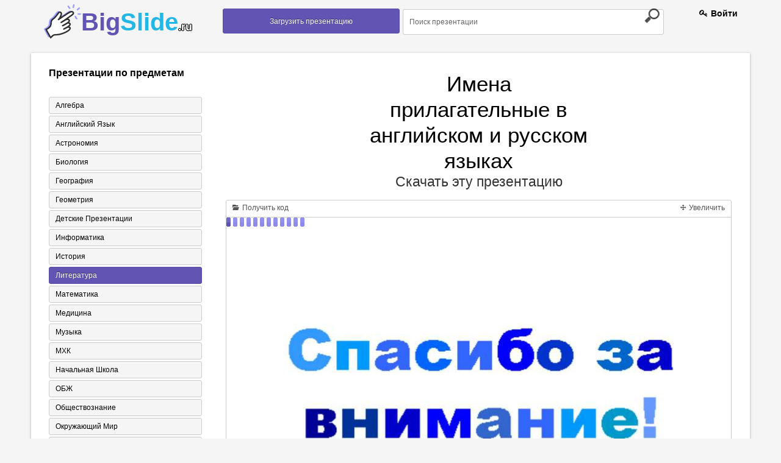

--- FILE ---
content_type: text/html; charset=UTF-8
request_url: https://bigslide.ru/literatura/5198-imena-prilagatelnie-v-angliyskom-i-russkom-yazikah.html
body_size: 16883
content:
<!DOCTYPE html>
<!--[if lt IE 7]>      <html class="no-js lt-ie9 lt-ie8 lt-ie7"> <![endif]-->
<!--[if IE 7]>         <html class="no-js lt-ie9 lt-ie8"> <![endif]-->
<!--[if IE 8]>         <html class="no-js lt-ie9"> <![endif]-->
<!--[if gt IE 8]><!--> <html class="no-js"> <!--<![endif]-->
<head>
    <meta charset="utf-8">
    <meta http-equiv="X-UA-Compatible" content="IE=edge,chrome=1">
    <meta name="keywords" content="Скачать презентацию Имена прилагательные в английском и русском языках, презентация на тему Имена прилагательные в английском и русском языках, презентация по литературе Имена прилагательные в английском и русском языках" />
<meta name="description" content="Презентация на тему Имена прилагательные в английском и русском языках к уроку по литературе" />
<link rel="stylesheet" type="text/css" href="/assets/eb39e12/colorbox.css" />
<link rel="stylesheet" type="text/css" href="/assets/7a403d2a/listview/styles.css" />
<script type="text/javascript" src="/assets/d743f8/jquery.min.js"></script>
<script type="text/javascript" src="/assets/d743f8/jquery.cookie.js"></script>
<script type="text/javascript" src="/assets/d743f8/jquery.ba-bbq.min.js"></script>
<script type="text/javascript" src="/assets/eb39e12/js/jquery.colorbox-min.js"></script>
<title>Презентация &quot;Имена прилагательные в английском и русском языках&quot; - скачать бесплатно</title>
    <!--<link rel="chrome-webstore-item" href="https://chrome.google.com/webstore/detail/lejpbmpibkebmlngnaijaggjlmhjbhog">-->
    <!-- Mobile viewport -->
    <meta name="viewport" content="width=device-width; initial-scale=1.0">
    <link rel="icon" href="/assets/7ea587ee/images/favicon.ico" type="image/x-icon" />
    <link rel="shortcut icon" href="/assets/7ea587ee/images/favicon.ico" type="image/x-icon" />
    <!-- CSS-->
    <!-- Google web fonts. You can get your own bundle at http://www.google.com/fonts. Don't forget to update the CSS accordingly!-->
    <link href='//fonts.googleapis.com/css?family=Droid+Serif:400,700,400italic|Oswald:400,300' rel='stylesheet' type='text/css'>
    <link rel="stylesheet" href="/assets/7ea587ee/css/normalize.css">
    <link rel="stylesheet" type="text/css" href="/assets/7ea587ee/css/demo.css" />

    <!-- end CSS-->
    <!-- columns demo style. DELETE IT -->
    <script async src="https://pagead2.googlesyndication.com/pagead/js/adsbygoogle.js?client=ca-pub-6333901509956448" crossorigin="anonymous"></script>
<!--/////кнопка вверх//////-->
    <script type="text/javascript">

        $(function() {

            $(window).scroll(function() {

                if($(this).scrollTop() != 0) {

                    $('#toTop').fadeIn();

                } else {

                    $('#toTop').fadeOut();

                }

            });

            $('#toTop').click(function() {

                $('body,html').animate({scrollTop:0},800);

            });

        });

    </script>
    <script src="/assets/7ea587ee/js/bigslide.js"></script>


<!--///////////-->
</head>
<body id="home">
<!--[if lt IE 7]>
<p class="chromeframe">You are using an <strong>outdated</strong> browser. Please <a href="http://browsehappy.com/">upgrade your browser</a> or <a href="http://www.google.com/chromeframe/?redirect=true">activate Google Chrome Frame</a> to improve your experience.</p>
<![endif]-->
<!-- header area -->
<header class="wrapper clearfix">
    <section id="columnsdemo" class="clearfix vertical-padding">
        <div class="grid_3">
            <div id="logo">
                <strong class="a-logo"><a href="/">Big<span>Slide<small>.ru</small></span></a> </strong>
            </div>
        </div>
        <!--/////////////-->
        <div class="grid_3">
            <nav id="topnav" role="navigation">
                <a href="https://bigslide.ru/upload.html">
                    <button class="a_demo_four"> Загрузить презентацию</button>
                </a>
            </nav>
            <!-- end main navigation -->
        </div>
		

        <!--/////////////-->
        <div class="grid_5">
            <form class="a-search" method="GET" action="https://bigslide.ru/search.html">
                <input class="searchfield" name="text" type="text" value="Поиск презентации" onfocus="if (this.value == 'Поиск презентации') {this.value = '';}" onblur="if (this.value == '') {this.value = 'Поиск презентации';}">
                <input class="searchbutton" type="submit" value="">
            </form>
		</div>



        </div>

        <div class="grid_1">
                            <span class="a-regist">
                    <span class="a-rt"><a href="/login.html"><i class="icon-key"></i> Войти</a></span>                </span>
        </div>
    </section>
</header>



<!-- end header -->
<!-- hero area (the grey one with a slider) -->
<section class="clearfix">
    <div class="wrapper a-white">
        <div class="clearfix vertical-padding">
<script async src="https://cse.google.com/cse.js?cx=fa64be1d6d11b5389"></script>
<div class="gcse-search"></div>
            
    <div class="grid_3">
        <!--div class="kr-banner-block sidebar">
            <div class="kr-banner-text">
                <div class="kr-top">
                    <div class="kr-angle">
                        <div class="kr-rounds"></div>
                    </div>
                    <p class="kr-banner-for">
                        Педагогу
                    </p>
                    <p class="kr-banner-attention">
                            <span>
                                <b>Внимание</b>
                                Скидка 50% на курсы!
                            </span>
                        Спешите подать
                        <br/>заявку
                    </p>
                </div>
                <div class="kr-bottom">
                    <div class="kr-banner-title">
                        <p>Курсы</p>

                        <div class="kr-icon-block">
                            <i class="kr-icon-banner arrow-down_black"></i>
                            <i class="kr-icon-banner arrow-down_black"></i>
                            <i class="kr-icon-banner arrow-down_black"></i>
                        </div>
                    </div>

                    <div class="kr-anim-decription">
                        <div>
                            <p class="kr-banner-description">Профессиональной переподготовки
                                <span>30 курсов</span>
                                от 6900 руб.
                            </p>
                            <p class="kr-banner-description">Курсы для всех
                                <span>от <em>3000</em> руб.</span>
                                от 1500 руб.
                            </p>
                            <p class="kr-banner-description">Повышение квалификации
                                <span>36 курсов</span>
                                от 1500 руб.
                            </p>
                        </div>
                    </div>

                    <div class="kr-button-block">
                        <a href="https://infourok.ru" >Перейти</a>
                    </div>

                    <p class="kr-banner-certificate">Лицензия №037267 от 17.03.2016 г.
                        <br/>выдана департаментом образования г. Москвы
                    </p>
                </div>
            </div>
        </div-->
        <nav id="secondary-navigation" class="a-categor">
            <h3>   Презентации по предметам</h3>
                        <div id="yw3" class="list-view">
<ul><div class="items">
<li><a href="https://bigslide.ru/algebra" alt="Алгебра" >Алгебра</a></li><li><a href="https://bigslide.ru/angliyskiy-yazik" alt="Английский язык" >Английский язык</a></li><li><a href="https://bigslide.ru/astronomiya" alt="Астрономия" >Астрономия</a></li><li><a href="https://bigslide.ru/biologiya" alt="Биология" >Биология</a></li><li><a href="https://bigslide.ru/geografiya" alt="География" >География</a></li><li><a href="https://bigslide.ru/geometriya" alt="Геометрия" >Геометрия</a></li><li><a href="https://bigslide.ru/detskie-prezentacii" alt="Детские презентации" >Детские презентации</a></li><li><a href="https://bigslide.ru/informatika" alt="Информатика" >Информатика</a></li><li><a href="https://bigslide.ru/istoriya" alt="История" >История</a></li><li class="a-active" ><a href="https://bigslide.ru/literatura" alt="Литература" >Литература</a></li><li><a href="https://bigslide.ru/matematika" alt="Математика" >Математика</a></li><li><a href="https://bigslide.ru/medicina" alt="Медицина" >Медицина</a></li><li><a href="https://bigslide.ru/muzika" alt="Музыка" >Музыка</a></li><li><a href="https://bigslide.ru/mhk" alt="МХК" >МХК</a></li><li><a href="https://bigslide.ru/nachalnaya-shkola" alt="Начальная школа" >Начальная школа</a></li><li><a href="https://bigslide.ru/obzh" alt="ОБЖ" >ОБЖ</a></li><li><a href="https://bigslide.ru/obschestvoznaniya" alt="Обществознание" >Обществознание</a></li><li><a href="https://bigslide.ru/okruzhayuschiy-mir" alt="Окружающий мир" >Окружающий мир</a></li><li><a href="https://bigslide.ru/pedagogika" alt="Педагогика" >Педагогика</a></li><li><a href="https://bigslide.ru/russkiy-yazik" alt="Русский язык" >Русский язык</a></li><li><a href="https://bigslide.ru/tehnologiya" alt="Технология" >Технология</a></li><li><a href="https://bigslide.ru/fizika" alt="Физика" >Физика</a></li><li><a href="https://bigslide.ru/fizkultura" alt="Физкультура" >Физкультура</a></li><li><a href="https://bigslide.ru/filosofiya" alt="Философия" >Философия</a></li><li><a href="https://bigslide.ru/himiya" alt="Химия" >Химия</a></li><li><a href="https://bigslide.ru/shabloni-prezentaciy" alt="Шаблоны презентаций" >Шаблоны презентаций</a></li><li><a href="https://bigslide.ru/ekologiya" alt="Экология" >Экология</a></li><li><a href="https://bigslide.ru/ekonomika" alt="Экономика" >Экономика</a></li></div></ul><div class="keys" style="display:none" title="/literatura/5198-imena-prilagatelnie-v-angliyskom-i-russkom-yazikah.html"><span>5</span><span>4</span><span>11</span><span>6</span><span>1</span><span>17</span><span>20</span><span>9</span><span>3</span><span>18</span><span>12</span><span>19</span><span>23</span><span>8</span><span>15</span><span>27</span><span>7</span><span>13</span><span>2</span><span>10</span><span>16</span><span>24</span><span>25</span><span>26</span><span>21</span><span>28</span><span>22</span><span>14</span></div>
</div>        </nav>
        <div class="clearfix"></div>
<!--        <div class="a-img-cover">-->
<!--            <img src="--><!--/images/250-250.png">-->
<!--        </div>-->
    </div>

    <!--//////////-->
    <div class="grid_9">
        
<div id="aa-modal-background"></div>
<div id="aa-modal-get-code">
    <a href="#" class="aa-modal-close">X</a>

    <p class="a-cod-sla">
        Код презентации <small>скопируйте его</small>
    </p>

    <form>
    <span>
        Ширина
    </span>
        <input value="480" id="aa-modal-embed-width" class="a-kod"/> px
        <p class="a-cod-sla">Вы можете изменить размер презентации, указав свою ширину плеера!</p>

        <textarea style="width: 300px;" rows="7" id="aa-modal-embed-input" onclick="$(this).select();"></textarea>
    </form>

</div>

<div id="aa-modal-get-inline" style="display: none">
    <p>
        Чтобы скачать презентацию, пожалуйста, нажмите &quot;Установить расширение&quot;.
    </p>
    <p>Скачивание начнется автоматически.</p>

</div>

<center>
    <h1 class="a-tema"> Имена прилагательные в английском и русском языках </h1>
    <div style="clear: both;"></div>
    <a href="http://bigslide.ru/uploads/files/6/gigineishvili-n.ppt" target="_blank"
       class="a_donlaud"
       data-link="http://bigslide.ru/uploads/files/6/gigineishvili-n.ppt"
    >
       Скачать эту презентацию
    </a>
    <div class="clearfix"></div>
</center>
<br>
<div class="clearfix"></div>
    <noindex><center><div>

    </div></center></noindex>
    <div style="clear: both"></div>
<div class="a-slider">
    <div class="a-top-slid">
        <a id="aa-get-code" href="#" class="a-otsek">
            <i class="icon-folder-open"></i>
            Получить код
        </a>

        
        <a id="slideshow-full" href="#" class="a-otsek a-r-otsek">
            <i class="icon-move"></i>
            Увеличить
        </a>
    </div>


    <div id="slideshow" class="a-slider-1">

        <img id="slideshow-preloader" class="active"
             src="https://bigslide.ru/assets/7ea587ee/images/Load.gif">
        <img aa-delay="5" src="https://bigslide.ru/images/6/5198/831/img0.jpg" alt="Общероссийский фестиваль исследовательских и творческих работ учащихся «Портф..." title="Общероссийский фестиваль исследовательских и творческих работ учащихся «Портф..." >
<img aa-delay="5" src="https://bigslide.ru/images/6/5198/831/img1.jpg" alt="Цель работы – изучить имя прилагательное в английском и русском языках с помо..." title="Цель работы – изучить имя прилагательное в английском и русском языках с помо..." >
<img aa-delay="5" src="https://bigslide.ru/images/6/5198/831/img2.jpg" alt="1. Прилагательные в английском языке не изменяются по числам, родам и падежам..." title="1. Прилагательные в английском языке не изменяются по числам, родам и падежам..." >
<img aa-delay="5" src="https://bigslide.ru/images/6/5198/831/img3.jpg" alt="По своему значению прилагательные бывают в английском языке: 1) качественные ..." title="По своему значению прилагательные бывают в английском языке: 1) качественные ..." >
<img aa-delay="5" src="https://bigslide.ru/images/6/5198/831/img4.jpg" alt="Степени сравнения прилагательных в английском и русском языках Положительная ..." title="Степени сравнения прилагательных в английском и русском языках Положительная ..." >
<img aa-delay="5" src="https://bigslide.ru/images/6/5198/831/img5.jpg" alt="Особые случаи образования степеней сравнения английских прилагательных good х..." title="Особые случаи образования степеней сравнения английских прилагательных good х..." >
<img aa-delay="5" src="https://bigslide.ru/images/6/5198/831/img6.jpg" alt="Функции английских и русских прилагательных в предложении I live in a beautif..." title="Функции английских и русских прилагательных в предложении I live in a beautif..." >
<img aa-delay="5" src="https://bigslide.ru/images/6/5198/831/img7.jpg" alt="Robert Burns Роберт Бёрнс The great Scottish poet Robert Burns was born in th..." title="Robert Burns Роберт Бёрнс The great Scottish poet Robert Burns was born in th..." >
<img aa-delay="5" src="https://bigslide.ru/images/6/5198/831/img8.jpg" alt="Лариса Кузьминская «Мысли о зиме» Сегодня день окрасил белым иней, Волшебное ..." title="Лариса Кузьминская «Мысли о зиме» Сегодня день окрасил белым иней, Волшебное ..." >
<img aa-delay="5" src="https://bigslide.ru/images/6/5198/831/img9.jpg" alt="" title="" >
<img aa-delay="5" src="https://bigslide.ru/images/6/5198/831/img10.jpg" alt="" title="" >
<img aa-delay="5" src="https://bigslide.ru/images/6/5198/831/img11.jpg" alt="" title="" >
<img aa-delay="5" src="https://bigslide.ru/images/6/5198/831/img12.jpg" alt="Английские пословицы с прилагательными «good», «fine», «sweet», «the best» A ..." title="Английские пословицы с прилагательными «good», «fine», «sweet», «the best» A ..." >
<img aa-delay="5" src="https://bigslide.ru/images/6/5198/831/img13.jpg" alt="ВОЛШЕБНЫЕ СКАЗКИ" title="ВОЛШЕБНЫЕ СКАЗКИ" >
<img aa-delay="5" src="https://bigslide.ru/images/6/5198/831/img14.jpg" alt="СЧАСТЛИВЫЙ" title="СЧАСТЛИВЫЙ" >
<img aa-delay="5" src="https://bigslide.ru/images/6/5198/831/img15.jpg" alt="" title="" >
<img aa-delay="5" src="https://bigslide.ru/images/6/5198/831/img16.jpg" alt="" title="" >
<img aa-delay="5" src="https://bigslide.ru/images/6/5198/831/img17.jpg" alt="" title="" >
<img aa-delay="5" src="https://bigslide.ru/images/6/5198/831/img18.jpg" alt="" title="" >
<img aa-delay="5" src="https://bigslide.ru/images/6/5198/831/img19.jpg" alt="Особенно интересно: - исследование роли английских прилагательных в литератур..." title="Особенно интересно: - исследование роли английских прилагательных в литератур..." >
<img aa-delay="5" src="https://bigslide.ru/images/6/5198/831/img20.jpg" alt="" title="" >

        <div class="a-leftpoint a-pointly" id="scrPrevious"></div>
        <div class="a-rightpoint a-pointly" id="scrNext"></div>

    </div>


    <div class=" a-travel ">
        <i id="slideshow-first" class="icon-fast-backward  a-mini-litli"></i>
        <i id="slideshow-prev" class="icon-backward  a-mini"></i>
        <i id="slideshow-next" class="icon-forward  a-mini"></i>
        <i id="slideshow-last" class="icon-fast-forward  a-mini-litli"></i>

        <span id="slideshow-slide" class="a-pages">1</span>
        <span id="slideshow-count" class="a-dalee">21</span>
    </div>

</div>

<div class="clearfix"></div>
<center>
        <h3 class="a-tema" itemprop="name"> Презентация на тему
        <span>Имена прилагательные в английском и русском языках</span>
    </h3>
    <div style="clear: both;"></div>
        <div style="clear: both;"></div>
    <a href="http://bigslide.ru/uploads/files/6/gigineishvili-n.ppt" target="_blank"
       class="a_donlaud"
       data-link="http://bigslide.ru/uploads/files/6/gigineishvili-n.ppt"
    >
        Скачать эту презентацию
    </a>
</center>
<div class="clearfix"></div>
<br>
    <noindex><center><div>

    </div></center></noindex>
    <div style="clear: both"></div>

<div itemscope itemtype="//schema.org/ScholarlyArticle">

    <meta itemprop="image" content="/images/6/5198/960/img0.jpg"/>
    <meta property="og:title" content="Имена прилагательные в английском и русском языках"/>
    <meta property="og:image" content="/images/6/5198/960/img0.jpg"/>
    <div class="grid_6">
        <div itemscope itemtype="http://schema.org/ImageObject">
    <div class="a-minamb">Cлайд<span class="a-mamba"> 1</span></div>
    <meta itemprop="name" content="Имена прилагательные в английском и русском языках" />
    <meta itemprop="caption" content="Общероссийский фестиваль исследовательских и творческих работ учащихся «Портфолио ученика» Имена прилагательные в английском и русском языках Гигинеишвили Наталья, ученица 6 «В» класса гимназии №2 г. Владивостока Научный руководитель – Сопова Т.В. Владивосток, 2013" />
    <meta itemprop="width" content="960 px" />
    <meta itemprop="height" content="720 px" />
    <a class="aa-colorbox" itemprop="contentUrl" href="https://bigslide.ru/images/6/5198/960/img0.jpg" alt="Общероссийский фестиваль исследовательских и творческих работ учащихся «Портф..." title="Общероссийский фестиваль исследовательских и творческих работ учащихся «Портф..." >
    <img class="a-div-prezent" itemprop="thumbnail" src="https://bigslide.ru/images/6/5198/389/img0.jpg" alt="Общероссийский фестиваль исследовательских и творческих работ учащихся «Портф..." title="Общероссийский фестиваль исследовательских и творческих работ учащихся «Портф...">
    </a>
    <span class="a-slid-text" itemprop="description">Общероссийский фестиваль исследовательских и творческих работ учащихся «Портфолио ученика» Имена прилагательные в английском и русском языках Гигинеишвили Наталья, ученица 6 «В» класса гимназии №2 г. Владивостока Научный руководитель – Сопова Т.В. Владивосток, 2013</span>
</div>
<div class="clearfix "></div><div itemscope itemtype="http://schema.org/ImageObject">
    <div class="a-minamb">Cлайд<span class="a-mamba"> 2</span></div>
    <meta itemprop="name" content="Имена прилагательные в английском и русском языках" />
    <meta itemprop="caption" content="Цель работы – изучить имя прилагательное в английском и русском языках с помощью методической литературы и путём собственного исследования. Задачи: - изучить общие сведения об имени прилагательном в английском и русском языках; - изучить употребление степеней сравнения прилагательных в английском и русском языках; - проанализировать роль английских прилагательных в литературном тексте на английском языке; - проанализировать роль русских прилагательных на примере стихотворения; - провести анкетирование среди учащихся шестых классов Гимназии №2 для определения уровня знаний английских и русских прилагательных." />
    <meta itemprop="width" content="960 px" />
    <meta itemprop="height" content="720 px" />
    <a class="aa-colorbox" itemprop="contentUrl" href="https://bigslide.ru/images/6/5198/960/img1.jpg" alt="Цель работы – изучить имя прилагательное в английском и русском языках с помо..." title="Цель работы – изучить имя прилагательное в английском и русском языках с помо..." >
    <img class="a-div-prezent" itemprop="thumbnail" src="https://bigslide.ru/images/6/5198/389/img1.jpg" alt="Цель работы – изучить имя прилагательное в английском и русском языках с помо..." title="Цель работы – изучить имя прилагательное в английском и русском языках с помо...">
    </a>
    <span class="a-slid-text" itemprop="description">Цель работы – изучить имя прилагательное в английском и русском языках с помощью методической литературы и путём собственного исследования. Задачи: - изучить общие сведения об имени прилагательном в английском и русском языках; - изучить употребление степеней сравнения прилагательных в английском и русском языках; - проанализировать роль английских прилагательных в литературном тексте на английском языке; - проанализировать роль русских прилагательных на примере стихотворения; - провести анкетирование среди учащихся шестых классов Гимназии №2 для определения уровня знаний английских и русских прилагательных.</span>
</div>
<div class="clearfix "></div><div itemscope itemtype="http://schema.org/ImageObject">
    <div class="a-minamb">Cлайд<span class="a-mamba"> 3</span></div>
    <meta itemprop="name" content="Имена прилагательные в английском и русском языках" />
    <meta itemprop="caption" content="1. Прилагательные в английском языке не изменяются по числам, родам и падежам. 2. Прилагательные в русском языке изменяются по числам, родам и падежам. One red rose. Three red roses. A nice girl. A nice boy. My little sister. For my little sister. Одна красная роза. Три красные розы. Красивая девочка. Красивый мальчик. Моя младшая сестра, Для моей младшей сестры." />
    <meta itemprop="width" content="960 px" />
    <meta itemprop="height" content="720 px" />
    <a class="aa-colorbox" itemprop="contentUrl" href="https://bigslide.ru/images/6/5198/960/img2.jpg" alt="1. Прилагательные в английском языке не изменяются по числам, родам и падежам..." title="1. Прилагательные в английском языке не изменяются по числам, родам и падежам..." >
    <img class="a-div-prezent" itemprop="thumbnail" src="https://bigslide.ru/images/6/5198/389/img2.jpg" alt="1. Прилагательные в английском языке не изменяются по числам, родам и падежам..." title="1. Прилагательные в английском языке не изменяются по числам, родам и падежам...">
    </a>
    <span class="a-slid-text" itemprop="description">1. Прилагательные в английском языке не изменяются по числам, родам и падежам. 2. Прилагательные в русском языке изменяются по числам, родам и падежам. One red rose. Three red roses. A nice girl. A nice boy. My little sister. For my little sister. Одна красная роза. Три красные розы. Красивая девочка. Красивый мальчик. Моя младшая сестра, Для моей младшей сестры.</span>
</div>
<div class="clearfix "></div><div itemscope itemtype="http://schema.org/ImageObject">
    <div class="a-minamb">Cлайд<span class="a-mamba"> 4</span></div>
    <meta itemprop="name" content="Имена прилагательные в английском и русском языках" />
    <meta itemprop="caption" content="По своему значению прилагательные бывают в английском языке: 1) качественные (round, large, red); могут иметь степени сравнения 2) относительные (wooden, mathematical) в русском языке: 1) качественные (круглый, большой); могут иметь степени сравнения, а также краткую форму 2) относительные (деревянный, математический); 3)притяжательные (лисий, медвежий)" />
    <meta itemprop="width" content="960 px" />
    <meta itemprop="height" content="720 px" />
    <a class="aa-colorbox" itemprop="contentUrl" href="https://bigslide.ru/images/6/5198/960/img3.jpg" alt="По своему значению прилагательные бывают в английском языке: 1) качественные ..." title="По своему значению прилагательные бывают в английском языке: 1) качественные ..." >
    <img class="a-div-prezent" itemprop="thumbnail" src="https://bigslide.ru/images/6/5198/389/img3.jpg" alt="По своему значению прилагательные бывают в английском языке: 1) качественные ..." title="По своему значению прилагательные бывают в английском языке: 1) качественные ...">
    </a>
    <span class="a-slid-text" itemprop="description">По своему значению прилагательные бывают в английском языке: 1) качественные (round, large, red); могут иметь степени сравнения 2) относительные (wooden, mathematical) в русском языке: 1) качественные (круглый, большой); могут иметь степени сравнения, а также краткую форму 2) относительные (деревянный, математический); 3)притяжательные (лисий, медвежий)</span>
</div>
<div class="clearfix "></div><div itemscope itemtype="http://schema.org/ImageObject">
    <div class="a-minamb">Cлайд<span class="a-mamba"> 5</span></div>
    <meta itemprop="name" content="Имена прилагательные в английском и русском языках" />
    <meta itemprop="caption" content="Степени сравнения прилагательных в английском и русском языках Положительная степень Сравнительная степень Превосходная степень Положительная степень Сравнительная степень Превосходная степень cold холодный сolder холоднее the coldest самый холодный красивый красивее более красивый краси -вейший самый красивый difficult трудный more difficult труднее the most difficult самый трудный" />
    <meta itemprop="width" content="960 px" />
    <meta itemprop="height" content="720 px" />
    <a class="aa-colorbox" itemprop="contentUrl" href="https://bigslide.ru/images/6/5198/960/img4.jpg" alt="Степени сравнения прилагательных в английском и русском языках Положительная ..." title="Степени сравнения прилагательных в английском и русском языках Положительная ..." >
    <img class="a-div-prezent" itemprop="thumbnail" src="https://bigslide.ru/images/6/5198/389/img4.jpg" alt="Степени сравнения прилагательных в английском и русском языках Положительная ..." title="Степени сравнения прилагательных в английском и русском языках Положительная ...">
    </a>
    <span class="a-slid-text" itemprop="description">Степени сравнения прилагательных в английском и русском языках Положительная степень Сравнительная степень Превосходная степень Положительная степень Сравнительная степень Превосходная степень cold холодный сolder холоднее the coldest самый холодный красивый красивее более красивый краси -вейший самый красивый difficult трудный more difficult труднее the most difficult самый трудный</span>
</div>
<div class="clearfix "></div><div itemscope itemtype="http://schema.org/ImageObject">
    <div class="a-minamb">Cлайд<span class="a-mamba"> 6</span></div>
    <meta itemprop="name" content="Имена прилагательные в английском и русском языках" />
    <meta itemprop="caption" content="Особые случаи образования степеней сравнения английских прилагательных good хороший better лучше the best самый лучший bad плохой worse хуже the worst наихудший much, many много more больше the most наибольший little маленький less меньше the least наименьший old старый older старше the oldest самый старший elder старше (о родственниках) the eldest самый старший (о родственниках)" />
    <meta itemprop="width" content="960 px" />
    <meta itemprop="height" content="720 px" />
    <a class="aa-colorbox" itemprop="contentUrl" href="https://bigslide.ru/images/6/5198/960/img5.jpg" alt="Особые случаи образования степеней сравнения английских прилагательных good х..." title="Особые случаи образования степеней сравнения английских прилагательных good х..." >
    <img class="a-div-prezent" itemprop="thumbnail" src="https://bigslide.ru/images/6/5198/389/img5.jpg" alt="Особые случаи образования степеней сравнения английских прилагательных good х..." title="Особые случаи образования степеней сравнения английских прилагательных good х...">
    </a>
    <span class="a-slid-text" itemprop="description">Особые случаи образования степеней сравнения английских прилагательных good хороший better лучше the best самый лучший bad плохой worse хуже the worst наихудший much, many много more больше the most наибольший little маленький less меньше the least наименьший old старый older старше the oldest самый старший elder старше (о родственниках) the eldest самый старший (о родственниках)</span>
</div>
<div class="clearfix "></div><div itemscope itemtype="http://schema.org/ImageObject">
    <div class="a-minamb">Cлайд<span class="a-mamba"> 7</span></div>
    <meta itemprop="name" content="Имена прилагательные в английском и русском языках" />
    <meta itemprop="caption" content="Функции английских и русских прилагательных в предложении I live in a beautiful country. Я живу в прекрасной стране. Прилагательное является определением. I go to the big school. Я хожу в большую школу. Russia is beautiful. Россия прекрасна. Прилагательное является именной частью сказуемого. My school is big. Моя школа большая." />
    <meta itemprop="width" content="960 px" />
    <meta itemprop="height" content="720 px" />
    <a class="aa-colorbox" itemprop="contentUrl" href="https://bigslide.ru/images/6/5198/960/img6.jpg" alt="Функции английских и русских прилагательных в предложении I live in a beautif..." title="Функции английских и русских прилагательных в предложении I live in a beautif..." >
    <img class="a-div-prezent" itemprop="thumbnail" src="https://bigslide.ru/images/6/5198/389/img6.jpg" alt="Функции английских и русских прилагательных в предложении I live in a beautif..." title="Функции английских и русских прилагательных в предложении I live in a beautif...">
    </a>
    <span class="a-slid-text" itemprop="description">Функции английских и русских прилагательных в предложении I live in a beautiful country. Я живу в прекрасной стране. Прилагательное является определением. I go to the big school. Я хожу в большую школу. Russia is beautiful. Россия прекрасна. Прилагательное является именной частью сказуемого. My school is big. Моя школа большая.</span>
</div>
<div class="clearfix "></div><div itemscope itemtype="http://schema.org/ImageObject">
    <div class="a-minamb">Cлайд<span class="a-mamba"> 8</span></div>
    <meta itemprop="name" content="Имена прилагательные в английском и русском языках" />
    <meta itemprop="caption" content="Robert Burns Роберт Бёрнс The great Scottish poet Robert Burns was born in the family of poor farmer. He was the eldest of seven children. He spent his young years working on his father`s farm. Robert was more interested in the romantic nature of poetry than in the hard work of ploughing. Великий шотландский поэт Роберт Бёрнс родился в семье бедного фермера. Он был самым старшим из семи детей. Он провёл свои юные годы, работая на ферме отца. Роберт был более заинтересован романтической природой поэзии, чем тяжёлой работой в поле." />
    <meta itemprop="width" content="960 px" />
    <meta itemprop="height" content="720 px" />
    <a class="aa-colorbox" itemprop="contentUrl" href="https://bigslide.ru/images/6/5198/960/img7.jpg" alt="Robert Burns Роберт Бёрнс The great Scottish poet Robert Burns was born in th..." title="Robert Burns Роберт Бёрнс The great Scottish poet Robert Burns was born in th..." >
    <img class="a-div-prezent" itemprop="thumbnail" src="https://bigslide.ru/images/6/5198/389/img7.jpg" alt="Robert Burns Роберт Бёрнс The great Scottish poet Robert Burns was born in th..." title="Robert Burns Роберт Бёрнс The great Scottish poet Robert Burns was born in th...">
    </a>
    <span class="a-slid-text" itemprop="description">Robert Burns Роберт Бёрнс The great Scottish poet Robert Burns was born in the family of poor farmer. He was the eldest of seven children. He spent his young years working on his father`s farm. Robert was more interested in the romantic nature of poetry than in the hard work of ploughing. Великий шотландский поэт Роберт Бёрнс родился в семье бедного фермера. Он был самым старшим из семи детей. Он провёл свои юные годы, работая на ферме отца. Роберт был более заинтересован романтической природой поэзии, чем тяжёлой работой в поле.</span>
</div>
<div class="clearfix "></div><div itemscope itemtype="http://schema.org/ImageObject">
    <div class="a-minamb">Cлайд<span class="a-mamba"> 9</span></div>
    <meta itemprop="name" content="Имена прилагательные в английском и русском языках" />
    <meta itemprop="caption" content="Лариса Кузьминская «Мысли о зиме» Сегодня день окрасил белым иней, Волшебное преддверие зимы, И стал вдруг мир белее и красивей, И стали будто – бы светлее с миром мы. Зима подобна цвету белых лилий, Что расцветают средь глубокой тьмы. Зимой мы будем радостней, счастливей В объятьях белой снежной тишины." />
    <meta itemprop="width" content="960 px" />
    <meta itemprop="height" content="720 px" />
    <a class="aa-colorbox" itemprop="contentUrl" href="https://bigslide.ru/images/6/5198/960/img8.jpg" alt="Лариса Кузьминская «Мысли о зиме» Сегодня день окрасил белым иней, Волшебное ..." title="Лариса Кузьминская «Мысли о зиме» Сегодня день окрасил белым иней, Волшебное ..." >
    <img class="a-div-prezent" itemprop="thumbnail" src="https://bigslide.ru/images/6/5198/389/img8.jpg" alt="Лариса Кузьминская «Мысли о зиме» Сегодня день окрасил белым иней, Волшебное ..." title="Лариса Кузьминская «Мысли о зиме» Сегодня день окрасил белым иней, Волшебное ...">
    </a>
    <span class="a-slid-text" itemprop="description">Лариса Кузьминская «Мысли о зиме» Сегодня день окрасил белым иней, Волшебное преддверие зимы, И стал вдруг мир белее и красивей, И стали будто – бы светлее с миром мы. Зима подобна цвету белых лилий, Что расцветают средь глубокой тьмы. Зимой мы будем радостней, счастливей В объятьях белой снежной тишины.</span>
</div>
<div class="clearfix "></div><div itemscope itemtype="http://schema.org/ImageObject">
    <div class="a-minamb">Cлайд<span class="a-mamba"> 10</span></div>
    <meta itemprop="name" content="Имена прилагательные в английском и русском языках" />
    <meta itemprop="caption" content="" />
    <meta itemprop="width" content="960 px" />
    <meta itemprop="height" content="720 px" />
    <a class="aa-colorbox" itemprop="contentUrl" href="https://bigslide.ru/images/6/5198/960/img9.jpg" alt="" title="" >
    <img class="a-div-prezent" itemprop="thumbnail" src="https://bigslide.ru/images/6/5198/389/img9.jpg" alt="" title="">
    </a>
    <span class="a-slid-text" itemprop="description"></span>
</div>
<div class="clearfix "></div><div itemscope itemtype="http://schema.org/ImageObject">
    <div class="a-minamb">Cлайд<span class="a-mamba"> 11</span></div>
    <meta itemprop="name" content="Имена прилагательные в английском и русском языках" />
    <meta itemprop="caption" content="" />
    <meta itemprop="width" content="960 px" />
    <meta itemprop="height" content="720 px" />
    <a class="aa-colorbox" itemprop="contentUrl" href="https://bigslide.ru/images/6/5198/960/img10.jpg" alt="" title="" >
    <img class="a-div-prezent" itemprop="thumbnail" src="https://bigslide.ru/images/6/5198/389/img10.jpg" alt="" title="">
    </a>
    <span class="a-slid-text" itemprop="description"></span>
</div>
<div class="clearfix "></div><div itemscope itemtype="http://schema.org/ImageObject">
    <div class="a-minamb">Cлайд<span class="a-mamba"> 12</span></div>
    <meta itemprop="name" content="Имена прилагательные в английском и русском языках" />
    <meta itemprop="caption" content="" />
    <meta itemprop="width" content="960 px" />
    <meta itemprop="height" content="720 px" />
    <a class="aa-colorbox" itemprop="contentUrl" href="https://bigslide.ru/images/6/5198/960/img11.jpg" alt="" title="" >
    <img class="a-div-prezent" itemprop="thumbnail" src="https://bigslide.ru/images/6/5198/389/img11.jpg" alt="" title="">
    </a>
    <span class="a-slid-text" itemprop="description"></span>
</div>
<div class="clearfix "></div><div itemscope itemtype="http://schema.org/ImageObject">
    <div class="a-minamb">Cлайд<span class="a-mamba"> 13</span></div>
    <meta itemprop="name" content="Имена прилагательные в английском и русском языках" />
    <meta itemprop="caption" content="Английские пословицы с прилагательными «good», «fine», «sweet», «the best» A good beginning makes a good ending. Хорошее начало обеспечивает хороший конец. A good beginning is half the battle. Хорошее начало – половина сражения. Fine feathers make fine birds. Красивые птицы красивы своим оперением. Fine words butter no parsnips. Красивыми словами сыт не будешь. Honey is sweet, but the bees sting. Сладок мёд, да пчёлы жалятся. No sweet without sweat. Нет сладкого без пота. Без труда не вытащишь и рыбку из пруда. The best defence is attack. Лучшая защита – это нападение." />
    <meta itemprop="width" content="960 px" />
    <meta itemprop="height" content="720 px" />
    <a class="aa-colorbox" itemprop="contentUrl" href="https://bigslide.ru/images/6/5198/960/img12.jpg" alt="Английские пословицы с прилагательными «good», «fine», «sweet», «the best» A ..." title="Английские пословицы с прилагательными «good», «fine», «sweet», «the best» A ..." >
    <img class="a-div-prezent" itemprop="thumbnail" src="https://bigslide.ru/images/6/5198/389/img12.jpg" alt="Английские пословицы с прилагательными «good», «fine», «sweet», «the best» A ..." title="Английские пословицы с прилагательными «good», «fine», «sweet», «the best» A ...">
    </a>
    <span class="a-slid-text" itemprop="description">Английские пословицы с прилагательными «good», «fine», «sweet», «the best» A good beginning makes a good ending. Хорошее начало обеспечивает хороший конец. A good beginning is half the battle. Хорошее начало – половина сражения. Fine feathers make fine birds. Красивые птицы красивы своим оперением. Fine words butter no parsnips. Красивыми словами сыт не будешь. Honey is sweet, but the bees sting. Сладок мёд, да пчёлы жалятся. No sweet without sweat. Нет сладкого без пота. Без труда не вытащишь и рыбку из пруда. The best defence is attack. Лучшая защита – это нападение.</span>
</div>
<div class="clearfix "></div><div itemscope itemtype="http://schema.org/ImageObject">
    <div class="a-minamb">Cлайд<span class="a-mamba"> 14</span></div>
    <meta itemprop="name" content="Имена прилагательные в английском и русском языках" />
    <meta itemprop="caption" content="ВОЛШЕБНЫЕ СКАЗКИ" />
    <meta itemprop="width" content="960 px" />
    <meta itemprop="height" content="720 px" />
    <a class="aa-colorbox" itemprop="contentUrl" href="https://bigslide.ru/images/6/5198/960/img13.jpg" alt="ВОЛШЕБНЫЕ СКАЗКИ" title="ВОЛШЕБНЫЕ СКАЗКИ" >
    <img class="a-div-prezent" itemprop="thumbnail" src="https://bigslide.ru/images/6/5198/389/img13.jpg" alt="ВОЛШЕБНЫЕ СКАЗКИ" title="ВОЛШЕБНЫЕ СКАЗКИ">
    </a>
    <span class="a-slid-text" itemprop="description">ВОЛШЕБНЫЕ СКАЗКИ</span>
</div>
<div class="clearfix "></div><div itemscope itemtype="http://schema.org/ImageObject">
    <div class="a-minamb">Cлайд<span class="a-mamba"> 15</span></div>
    <meta itemprop="name" content="Имена прилагательные в английском и русском языках" />
    <meta itemprop="caption" content="СЧАСТЛИВЫЙ" />
    <meta itemprop="width" content="960 px" />
    <meta itemprop="height" content="720 px" />
    <a class="aa-colorbox" itemprop="contentUrl" href="https://bigslide.ru/images/6/5198/960/img14.jpg" alt="СЧАСТЛИВЫЙ" title="СЧАСТЛИВЫЙ" >
    <img class="a-div-prezent" itemprop="thumbnail" src="https://bigslide.ru/images/6/5198/389/img14.jpg" alt="СЧАСТЛИВЫЙ" title="СЧАСТЛИВЫЙ">
    </a>
    <span class="a-slid-text" itemprop="description">СЧАСТЛИВЫЙ</span>
</div>
<div class="clearfix "></div><div itemscope itemtype="http://schema.org/ImageObject">
    <div class="a-minamb">Cлайд<span class="a-mamba"> 16</span></div>
    <meta itemprop="name" content="Имена прилагательные в английском и русском языках" />
    <meta itemprop="caption" content="" />
    <meta itemprop="width" content="960 px" />
    <meta itemprop="height" content="720 px" />
    <a class="aa-colorbox" itemprop="contentUrl" href="https://bigslide.ru/images/6/5198/960/img15.jpg" alt="" title="" >
    <img class="a-div-prezent" itemprop="thumbnail" src="https://bigslide.ru/images/6/5198/389/img15.jpg" alt="" title="">
    </a>
    <span class="a-slid-text" itemprop="description"></span>
</div>
<div class="clearfix "></div><div itemscope itemtype="http://schema.org/ImageObject">
    <div class="a-minamb">Cлайд<span class="a-mamba"> 17</span></div>
    <meta itemprop="name" content="Имена прилагательные в английском и русском языках" />
    <meta itemprop="caption" content="" />
    <meta itemprop="width" content="960 px" />
    <meta itemprop="height" content="720 px" />
    <a class="aa-colorbox" itemprop="contentUrl" href="https://bigslide.ru/images/6/5198/960/img16.jpg" alt="" title="" >
    <img class="a-div-prezent" itemprop="thumbnail" src="https://bigslide.ru/images/6/5198/389/img16.jpg" alt="" title="">
    </a>
    <span class="a-slid-text" itemprop="description"></span>
</div>
<div class="clearfix "></div><div itemscope itemtype="http://schema.org/ImageObject">
    <div class="a-minamb">Cлайд<span class="a-mamba"> 18</span></div>
    <meta itemprop="name" content="Имена прилагательные в английском и русском языках" />
    <meta itemprop="caption" content="" />
    <meta itemprop="width" content="960 px" />
    <meta itemprop="height" content="720 px" />
    <a class="aa-colorbox" itemprop="contentUrl" href="https://bigslide.ru/images/6/5198/960/img17.jpg" alt="" title="" >
    <img class="a-div-prezent" itemprop="thumbnail" src="https://bigslide.ru/images/6/5198/389/img17.jpg" alt="" title="">
    </a>
    <span class="a-slid-text" itemprop="description"></span>
</div>
<div class="clearfix "></div><div itemscope itemtype="http://schema.org/ImageObject">
    <div class="a-minamb">Cлайд<span class="a-mamba"> 19</span></div>
    <meta itemprop="name" content="Имена прилагательные в английском и русском языках" />
    <meta itemprop="caption" content="" />
    <meta itemprop="width" content="960 px" />
    <meta itemprop="height" content="720 px" />
    <a class="aa-colorbox" itemprop="contentUrl" href="https://bigslide.ru/images/6/5198/960/img18.jpg" alt="" title="" >
    <img class="a-div-prezent" itemprop="thumbnail" src="https://bigslide.ru/images/6/5198/389/img18.jpg" alt="" title="">
    </a>
    <span class="a-slid-text" itemprop="description"></span>
</div>
<div class="clearfix "></div><div itemscope itemtype="http://schema.org/ImageObject">
    <div class="a-minamb">Cлайд<span class="a-mamba"> 20</span></div>
    <meta itemprop="name" content="Имена прилагательные в английском и русском языках" />
    <meta itemprop="caption" content="Особенно интересно: - исследование роли английских прилагательных в литературном тексте; - исследование, проведённое среди учащихся для определения их уровня знаний английских и русских прилагательных Вывод: - роль прилагательных в литературе велика; - прилагательные очень разнообразны по своему значению; - прилагательные широко используются при описании портретов героев, их образа жизни, чувств; - при создании художественного образа основная нагрузка в тексте ложится на прилагательные; - у английских и русских прилагательных много общего (качественные прилагательные в обоих языках имеют сравнительную и превосходную степени сравнения, в предложении являются определением или именной частью сказуемого). В дальнейшем мы хотим продолжить изучение английских и русских прилагательных, а также провести их сравнение с прилагательными во французском языке." />
    <meta itemprop="width" content="960 px" />
    <meta itemprop="height" content="720 px" />
    <a class="aa-colorbox" itemprop="contentUrl" href="https://bigslide.ru/images/6/5198/960/img19.jpg" alt="Особенно интересно: - исследование роли английских прилагательных в литератур..." title="Особенно интересно: - исследование роли английских прилагательных в литератур..." >
    <img class="a-div-prezent" itemprop="thumbnail" src="https://bigslide.ru/images/6/5198/389/img19.jpg" alt="Особенно интересно: - исследование роли английских прилагательных в литератур..." title="Особенно интересно: - исследование роли английских прилагательных в литератур...">
    </a>
    <span class="a-slid-text" itemprop="description">Особенно интересно: - исследование роли английских прилагательных в литературном тексте; - исследование, проведённое среди учащихся для определения их уровня знаний английских и русских прилагательных Вывод: - роль прилагательных в литературе велика; - прилагательные очень разнообразны по своему значению; - прилагательные широко используются при описании портретов героев, их образа жизни, чувств; - при создании художественного образа основная нагрузка в тексте ложится на прилагательные; - у английских и русских прилагательных много общего (качественные прилагательные в обоих языках имеют сравнительную и превосходную степени сравнения, в предложении являются определением или именной частью сказуемого). В дальнейшем мы хотим продолжить изучение английских и русских прилагательных, а также провести их сравнение с прилагательными во французском языке.</span>
</div>
<div class="clearfix "></div><div itemscope itemtype="http://schema.org/ImageObject">
    <div class="a-minamb">Cлайд<span class="a-mamba"> 21</span></div>
    <meta itemprop="name" content="Имена прилагательные в английском и русском языках" />
    <meta itemprop="caption" content="" />
    <meta itemprop="width" content="960 px" />
    <meta itemprop="height" content="720 px" />
    <a class="aa-colorbox" itemprop="contentUrl" href="https://bigslide.ru/images/6/5198/960/img20.jpg" alt="" title="" >
    <img class="a-div-prezent" itemprop="thumbnail" src="https://bigslide.ru/images/6/5198/389/img20.jpg" alt="" title="">
    </a>
    <span class="a-slid-text" itemprop="description"></span>
</div>
<div class="clearfix "></div>
         </div>

    <div class="grid_6 a-present-admin">

        <h3 class="a-oll-admin">Презентации этого автора</h3>

        <div class="clearfix "></div>


                    <div id="yw1" class="list-view">
<div class="items">
<div class="grid_6 a-div-mini">
    <a alt="А.С.Пушкин «Няне», «Туча», «Унылая пора! Очей очарованье!..»" href="https://bigslide.ru/literatura/54283-aspushkin-nyane-tucha-unilaya-pora-ochey-ocharovan.html"><img class="a-img-mini" alt="А.С.Пушкин «Няне», «Туча», «Унылая пора! Очей очарованье!..»" title="А.С.Пушкин «Няне», «Туча», «Унылая пора! Очей очарованье!..»" src="/images/55/54283/180/img0.jpg"></a>

    <small><span class="a-data">20.11.2018</span>  <span class="a-admin"><i class="icon-user"></i>скрыт</span></small>

    <h2 class="a-mini-text">
        <a alt="А.С.Пушкин «Няне», «Туча», «Унылая пора! Очей очарованье!..»" href="https://bigslide.ru/literatura/54283-aspushkin-nyane-tucha-unilaya-pora-ochey-ocharovan.html">А.С.Пушкин «Няне», «Туча», «Унылая пора! Очей очарованье!..»</a>
    </h2>
</div><div class="grid_6 a-div-mini">
    <a alt="А.Грин «Алые паруса». По страницам любимой книги" href="https://bigslide.ru/literatura/54284-agrin-alie-parusa-po-stranicam-lyubimoy-knigi.html"><img class="a-img-mini" alt="А.Грин «Алые паруса». По страницам любимой книги" title="А.Грин «Алые паруса». По страницам любимой книги" src="/images/55/54284/180/img0.jpg"></a>

    <small><span class="a-data">20.11.2018</span>  <span class="a-admin"><i class="icon-user"></i>скрыт</span></small>

    <h2 class="a-mini-text">
        <a alt="А.Грин «Алые паруса». По страницам любимой книги" href="https://bigslide.ru/literatura/54284-agrin-alie-parusa-po-stranicam-lyubimoy-knigi.html">А.Грин «Алые паруса». По страницам любимой книги</a>
    </h2>
</div><div class="grid_6 a-div-mini">
    <a alt="Аверченко Аркадий Тимофеевич" href="https://bigslide.ru/literatura/54285-averchenko-arkadiy-timofeevich.html"><img class="a-img-mini" alt="Аверченко Аркадий Тимофеевич" title="Аверченко Аркадий Тимофеевич" src="/images/55/54285/180/img0.jpg"></a>

    <small><span class="a-data">20.11.2018</span>  <span class="a-admin"><i class="icon-user"></i>скрыт</span></small>

    <h2 class="a-mini-text">
        <a alt="Аверченко Аркадий Тимофеевич" href="https://bigslide.ru/literatura/54285-averchenko-arkadiy-timofeevich.html">Аверченко Аркадий Тимофеевич</a>
    </h2>
</div><div class="grid_6 a-div-mini">
    <a alt="Анализ стихотворения Бориса Пастернака. Гамлет" href="https://bigslide.ru/literatura/54286-analiz-stihotvoreniya-borisa-pasternaka-gamlet1.html"><img class="a-img-mini" alt="Анализ стихотворения Бориса Пастернака. Гамлет" title="Анализ стихотворения Бориса Пастернака. Гамлет" src="/images/55/54286/180/img0.jpg"></a>

    <small><span class="a-data">20.11.2018</span>  <span class="a-admin"><i class="icon-user"></i>скрыт</span></small>

    <h2 class="a-mini-text">
        <a alt="Анализ стихотворения Бориса Пастернака. Гамлет" href="https://bigslide.ru/literatura/54286-analiz-stihotvoreniya-borisa-pasternaka-gamlet1.html">Анализ стихотворения Бориса Пастернака. Гамлет</a>
    </h2>
</div><div class="grid_6 a-div-mini">
    <a alt="Анна Ахматова" href="https://bigslide.ru/literatura/54287-anna-ahmatova3.html"><img class="a-img-mini" alt="Анна Ахматова" title="Анна Ахматова" src="/images/55/54287/180/img0.jpg"></a>

    <small><span class="a-data">20.11.2018</span>  <span class="a-admin"><i class="icon-user"></i>скрыт</span></small>

    <h2 class="a-mini-text">
        <a alt="Анна Ахматова" href="https://bigslide.ru/literatura/54287-anna-ahmatova3.html">Анна Ахматова</a>
    </h2>
</div><div class="grid_6 a-div-mini">
    <a alt="Михаил Юрьевич Лермонтов: личность, судьба, эпоха" href="https://bigslide.ru/literatura/54288-mihail-yurevich-lermontov-lichnost-sudba-epoha1.html"><img class="a-img-mini" alt="Михаил Юрьевич Лермонтов: личность, судьба, эпоха" title="Михаил Юрьевич Лермонтов: личность, судьба, эпоха" src="/images/55/54288/180/img0.jpg"></a>

    <small><span class="a-data">20.11.2018</span>  <span class="a-admin"><i class="icon-user"></i>скрыт</span></small>

    <h2 class="a-mini-text">
        <a alt="Михаил Юрьевич Лермонтов: личность, судьба, эпоха" href="https://bigslide.ru/literatura/54288-mihail-yurevich-lermontov-lichnost-sudba-epoha1.html">Михаил Юрьевич Лермонтов: личность, судьба, эпоха</a>
    </h2>
</div><div class="grid_6 a-div-mini">
    <a alt="Анализ стихотворения Ф.И. Тютчева «Как весел грохот летних бурь»" href="https://bigslide.ru/literatura/54289-analiz-stihotvoreniya-fi-tyutcheva-kak-vesel-groho.html"><img class="a-img-mini" alt="Анализ стихотворения Ф.И. Тютчева «Как весел грохот летних бурь»" title="Анализ стихотворения Ф.И. Тютчева «Как весел грохот летних бурь»" src="/images/55/54289/180/img0.jpg"></a>

    <small><span class="a-data">20.11.2018</span>  <span class="a-admin"><i class="icon-user"></i>скрыт</span></small>

    <h2 class="a-mini-text">
        <a alt="Анализ стихотворения Ф.И. Тютчева «Как весел грохот летних бурь»" href="https://bigslide.ru/literatura/54289-analiz-stihotvoreniya-fi-tyutcheva-kak-vesel-groho.html">Анализ стихотворения Ф.И. Тютчева «Как весел грохот летних бурь»</a>
    </h2>
</div><div class="grid_6 a-div-mini">
    <a alt="Иван Александрович Гончаров 1812-1891" href="https://bigslide.ru/literatura/54290-ivan-aleksandrovich-goncharov-.html"><img class="a-img-mini" alt="Иван Александрович Гончаров 1812-1891" title="Иван Александрович Гончаров 1812-1891" src="/images/55/54290/180/img0.jpg"></a>

    <small><span class="a-data">20.11.2018</span>  <span class="a-admin"><i class="icon-user"></i>скрыт</span></small>

    <h2 class="a-mini-text">
        <a alt="Иван Александрович Гончаров 1812-1891" href="https://bigslide.ru/literatura/54290-ivan-aleksandrovich-goncharov-.html">Иван Александрович Гончаров 1812-1891</a>
    </h2>
</div><div class="grid_6 a-div-mini">
    <a alt="Бессмертные произведения И.А. Крылова. Мы с каждым годом любим всё сильней" href="https://bigslide.ru/literatura/54291-bessmertnie-proizvedeniya-ia-krilova-mi-s-kazhdim-.html"><img class="a-img-mini" alt="Бессмертные произведения И.А. Крылова. Мы с каждым годом любим всё сильней" title="Бессмертные произведения И.А. Крылова. Мы с каждым годом любим всё сильней" src="/images/55/54291/180/img0.jpg"></a>

    <small><span class="a-data">20.11.2018</span>  <span class="a-admin"><i class="icon-user"></i>скрыт</span></small>

    <h2 class="a-mini-text">
        <a alt="Бессмертные произведения И.А. Крылова. Мы с каждым годом любим всё сильней" href="https://bigslide.ru/literatura/54291-bessmertnie-proizvedeniya-ia-krilova-mi-s-kazhdim-.html">Бессмертные произведения И.А. Крылова. Мы с каждым годом любим всё сильней</a>
    </h2>
</div><div class="grid_6 a-div-mini">
    <a alt="Биография Максима Горького" href="https://bigslide.ru/literatura/54292-biografiya-maksima-gorkogo1.html"><img class="a-img-mini" alt="Биография Максима Горького" title="Биография Максима Горького" src="/images/55/54292/180/img0.jpg"></a>

    <small><span class="a-data">20.11.2018</span>  <span class="a-admin"><i class="icon-user"></i>скрыт</span></small>

    <h2 class="a-mini-text">
        <a alt="Биография Максима Горького" href="https://bigslide.ru/literatura/54292-biografiya-maksima-gorkogo1.html">Биография Максима Горького</a>
    </h2>
</div><div class="grid_6 a-div-mini">
    <a alt="И. С. Тургенев &amp;#171;Бежин луг&amp;#187;" href="https://bigslide.ru/literatura/54293-i-s-turgenev-bezhin-lug.html"><img class="a-img-mini" alt="И. С. Тургенев &amp;#171;Бежин луг&amp;#187;" title="И. С. Тургенев &amp;#171;Бежин луг&amp;#187;" src="/images/55/54293/180/img0.jpg"></a>

    <small><span class="a-data">20.11.2018</span>  <span class="a-admin"><i class="icon-user"></i>скрыт</span></small>

    <h2 class="a-mini-text">
        <a alt="И. С. Тургенев &amp;#171;Бежин луг&amp;#187;" href="https://bigslide.ru/literatura/54293-i-s-turgenev-bezhin-lug.html">И. С. Тургенев &amp;#171;Бежин луг&amp;#187;</a>
    </h2>
</div><div class="grid_6 a-div-mini">
    <a alt="Владимир Владимирович Маяковский «Я — поэт. Этим и интересен!»" href="https://bigslide.ru/literatura/54294-vladimir-vladimirovich-mayakovskiy-ya-poet-etim-i-.html"><img class="a-img-mini" alt="Владимир Владимирович Маяковский «Я — поэт. Этим и интересен!»" title="Владимир Владимирович Маяковский «Я — поэт. Этим и интересен!»" src="/images/55/54294/180/img0.jpg"></a>

    <small><span class="a-data">20.11.2018</span>  <span class="a-admin"><i class="icon-user"></i>скрыт</span></small>

    <h2 class="a-mini-text">
        <a alt="Владимир Владимирович Маяковский «Я — поэт. Этим и интересен!»" href="https://bigslide.ru/literatura/54294-vladimir-vladimirovich-mayakovskiy-ya-poet-etim-i-.html">Владимир Владимирович Маяковский «Я — поэт. Этим и интересен!»</a>
    </h2>
</div></div><div class="keys" style="display:none" title="/literatura/5198-imena-prilagatelnie-v-angliyskom-i-russkom-yazikah.html"><span>54283</span><span>54284</span><span>54285</span><span>54286</span><span>54287</span><span>54288</span><span>54289</span><span>54290</span><span>54291</span><span>54292</span><span>54293</span><span>54294</span></div>
</div>        
    </div>

    <div class="clearfix"></div>
    <center>
        <a href="http://bigslide.ru/uploads/files/6/gigineishvili-n.ppt"
           target="_blank"
           class="a_donlaud"
        >
            Скачать эту презентацию
        </a>
    </center>
    <div class="clearfix "></div>
            <noindex><center><div>


        </div></center></noindex>
        <div style="clear: both"></div>
        <center>
        <style>
    .a-form-center{
        margin: 0 auto;
        max-width: 370px;
        min-width: 290px;
        background-color: #fff;
        padding: 10px 10px 0 10px;
        border-radius: 4px;
        box-shadow: 0 4px 6px -2px #B5B3B3;
    }
    .a-form-center strong{
        text-align: center;
    }
    .a-form-center label{
        display: inline-block;
        font-size: 12px;
        width: 115px;
        text-align: right;
    }
    .a-form-center label.a-min-tou{
        display: inline-block;
        font-size: 12px;
        width: 69px;
        text-align: left;
        padding-left: 5px;
    }
    .a-form-center input{
        width: 205px;
        border-radius: 4px;
        border: 1px solid #aaa;
        margin-bottom: 5px;
        padding: 5px 8px;
        font-size: 12px;
    }
    .a-form-center form{
        background-color: #EDEDEB;
        padding: 10px;
        border-radius: 4px;
        margin: 0 0 9px 0;
    }
    .a-form-center .errorSummary{
        color: #f00;
    }
    .a-form-center .errorSummary ul{
        padding: 0 0 0 17px;
    }
    .a-form-center input[type="checkbox"], .a-form-center input[type="radio"] {
        display: inline-block;
        width: 18px;
        height: 18px;
        margin-top: 5px;
        vertical-align: middle;
    }
    .a-form-center-lab{
        text-align: center;
    }
    .a-form-center input[type="submit"]{
        text-align: center;
        background: #72B23F;
        background: linear-gradient(to bottom, #72B23F 0%, #609736 100%);
        border: 1px solid #609736;
        margin: 0 auto;
        display: block;
        margin-top: 10px;
        padding: 8px;
        font-size: 12px;
        color: #fff;
        text-shadow: 0 1px 1px #555;
    }

</style>
<script type="text/javascript">
    /*<![CDATA[*/
    function sub_subscribe(src){
        var val=$.cookie("_aa_sb_v");
        var download=$("#sub-container").data("sub-download");
        console.log(download);
        console.log(val);
        if(val || download)return true;

        var obj=$("#sub-container");

        download=$(src).attr("href");
        obj.data("sub-download", download);
        obj.data("sub-srcElement", src);
        obj.slideDown();

        var pos=obj.offset().top-50;
        jQuery("body,html").animate({scrollTop:pos},800);
        return false;
    }

    function sub_send_form(e){
        if(e!==null)jQuery(e.srcElement).addClass("sub-load-button");
        jQuery.ajax({
            url: "//ppt4web.ru/rest/subscribe",
            type: "POST",
            data: $("#sub-form").serialize(),
            dataType: "json"
        }).done(function( data ) {
            if(data.error !== undefined){
                jQuery("#sub-form .errorSummary").remove();
                jQuery(data.error).hide().prependTo("#sub-form");
                jQuery("#sub-form .errorSummary").slideDown(300);
            }
            if(data.js !== undefined){
                eval(data.js);
            }
            if(data.ok !== undefined){
                var download=$("#sub-container").data("sub-download");
                var srcElement=$("#sub-container").data("sub-srcElement");
                console.log(srcElement);
                if(download){
                    if(data.ok==1) $.cookie("_aa_sb_v", 1, {expires: 200, path: '/'});
                    $("#sub-form-container").slideUp();
                    $("#sub-download").slideDown();
                    location.href=download;
                }
            }
            if(e!==null)jQuery(e.srcElement).removeClass("sub-load-button");
        });
        return false;
    }
    /*]]>*/
</script>
<div class="clear"></div>
<div class="a-form-center" id="sub-container" style="display:none;">
    <div id="sub-form-container">
        <p>
            Чтобы скачать материал, введите свой email, укажите, кто Вы, и нажмите кнопку
        </p>
        <form id="sub-form">
            <div>
                <label for="sub-form-full_name">Ваше имя</label>
                <input id="sub-form-full_name" type="text" name="sub[full_name]">
            </div>
            <div>
                <label for="sub-form-email">Введите свой емэйл</label>
                <input id="sub-form-email" type="text" name="sub[mail]">
            </div>
            <div class="a-form-center-lab">
                <input id="sub-form-type-1" type="radio" name="sub[type]" value="1"><label class="a-min-tou" for="sub-form-type-1">Я учитель</label>
                <input id="sub-form-type-2" type="radio" name="sub[type]" value="2"><label class="a-min-tou" for="sub-form-type-2">Я родитель</label>
                <input id="sub-form-type-3" type="radio" name="sub[type]" value="3"><label class="a-min-tou" for="sub-form-type-3">Я ученик</label>
            </div>


            <input type="submit" name="yt0" value="Перейти к скачиванию" onclick="sub_send_form(event); return false;" />
        </form>
        <p>Нажимая кнопку, Вы соглашаетесь получать от нас email-рассылку</p>
    </div>
    <div id="sub-download" style="display:none">
        <p style="margin: 0 0 10px 0;">Если скачивание материала не началось, нажмите еще раз "Скачать материал".</p>
    </div>
</div>
<div class="clear"></div>

    </center>

    <div class="clearfix "></div>

    <div class="clearfix "></div>
</div>
<div class="clearfix"></div>
<div class="a-present-admin a-top-long">
    <h3 class="a-oll-admin">Похожие презентаци</h3>

            <div id="yw2" class="list-view">
<div class="items">
<div class="grid_3 a-div-mini">
    
        <a alt="Сравнительный анализ пословиц, поговорок и идиом со словом «dog» на русском и..." href="https://bigslide.ru/angliyskiy-yazik/566-sravnitelniy-analiz-poslovic-pogovorok-i-idiom-so-.html">
            <img class="a-img-mini" alt="Сравнительный анализ пословиц, поговорок и идиом со словом «dog» на русском и..." title="Сравнительный анализ пословиц, поговорок и идиом со словом «dog» на русском и..." src="/images/1/566/180/img0.jpg">
        </a>

        <small>
            <span class="a-data">20.06.2014</span>
            <span class="a-admin"><i class="icon-user"></i>скрыт</span>
        </small>

        <h2 class="a-mini-text">
            <a href="https://bigslide.ru/angliyskiy-yazik/566-sravnitelniy-analiz-poslovic-pogovorok-i-idiom-so-.html">Сравнительный анализ пословиц, поговорок и идиом со словом «dog» на русском и английском языках</a>
        </h2>

    </div><div class="grid_3 a-div-mini">
    
        <a alt="Познавательная ирга для младших школьников по английскому языку it’s fun lear..." href="https://bigslide.ru/angliyskiy-yazik/834-poznavatelnaya-irga-dlya-mladshih-shkolnikov-po-an.html">
            <img class="a-img-mini" alt="Познавательная ирга для младших школьников по английскому языку it’s fun lear..." title="Познавательная ирга для младших школьников по английскому языку it’s fun lear..." src="/images/1/834/180/img0.jpg">
        </a>

        <small>
            <span class="a-data">22.06.2014</span>
            <span class="a-admin"><i class="icon-user"></i>скрыт</span>
        </small>

        <h2 class="a-mini-text">
            <a href="https://bigslide.ru/angliyskiy-yazik/834-poznavatelnaya-irga-dlya-mladshih-shkolnikov-po-an.html">Познавательная ирга для младших школьников по английскому языку it’s fun learning English</a>
        </h2>

    </div><div class="grid_3 a-div-mini">
    
        <a alt="Тест: Буквы Н и НН в именах прилагательных, образованных от имен существительных" href="https://bigslide.ru/russkiy-yazik/1289-test-bukvi-n-i-nn-v-imenah-prilagatelnih-obrazovan.html">
            <img class="a-img-mini" alt="Тест: Буквы Н и НН в именах прилагательных, образованных от имен существительных" title="Тест: Буквы Н и НН в именах прилагательных, образованных от имен существительных" src="/images/2/1289/180/img0.jpg">
        </a>

        <small>
            <span class="a-data">25.06.2014</span>
            <span class="a-admin"><i class="icon-user"></i>скрыт</span>
        </small>

        <h2 class="a-mini-text">
            <a href="https://bigslide.ru/russkiy-yazik/1289-test-bukvi-n-i-nn-v-imenah-prilagatelnih-obrazovan.html">Тест: Буквы Н и НН в именах прилагательных, образованных от имен существительных</a>
        </h2>

    </div><div class="grid_3 a-div-mini">
    
        <a alt="Имена существительные в предложном падеже" href="https://bigslide.ru/russkiy-yazik/1494-imena-suschestvitelnie-v-predlozhnom-padezhe.html">
            <img class="a-img-mini" alt="Имена существительные в предложном падеже" title="Имена существительные в предложном падеже" src="/images/2/1494/180/img0.jpg">
        </a>

        <small>
            <span class="a-data">26.06.2014</span>
            <span class="a-admin"><i class="icon-user"></i>скрыт</span>
        </small>

        <h2 class="a-mini-text">
            <a href="https://bigslide.ru/russkiy-yazik/1494-imena-suschestvitelnie-v-predlozhnom-padezhe.html">Имена существительные в предложном падеже</a>
        </h2>

    </div><div class="grid_3 a-div-mini">
    
        <a alt="Местоимения в английском языке" href="https://bigslide.ru/angliyskiy-yazik/1900-mestoimeniya-v-angliyskom-yazike.html">
            <img class="a-img-mini" alt="Местоимения в английском языке" title="Местоимения в английском языке" src="/images/2/1900/180/img0.jpg">
        </a>

        <small>
            <span class="a-data">29.06.2014</span>
            <span class="a-admin"><i class="icon-user"></i>скрыт</span>
        </small>

        <h2 class="a-mini-text">
            <a href="https://bigslide.ru/angliyskiy-yazik/1900-mestoimeniya-v-angliyskom-yazike.html">Местоимения в английском языке</a>
        </h2>

    </div><div class="grid_3 a-div-mini">
    
        <a alt="Имена в историю впишем" href="https://bigslide.ru/obschestvoznaniya/2695-imena-v-istoriyu-vpishem.html">
            <img class="a-img-mini" alt="Имена в историю впишем" title="Имена в историю впишем" src="/images/3/2695/180/img0.jpg">
        </a>

        <small>
            <span class="a-data">04.07.2014</span>
            <span class="a-admin"><i class="icon-user"></i>скрыт</span>
        </small>

        <h2 class="a-mini-text">
            <a href="https://bigslide.ru/obschestvoznaniya/2695-imena-v-istoriyu-vpishem.html">Имена в историю впишем</a>
        </h2>

    </div><div class="grid_3 a-div-mini">
    
        <a alt="Возвращенные имена:Мандельштам О.Э" href="https://bigslide.ru/literatura/2851-vozvraschennie-imenamandelshtam-oe.html">
            <img class="a-img-mini" alt="Возвращенные имена:Мандельштам О.Э" title="Возвращенные имена:Мандельштам О.Э" src="/images/3/2851/180/img0.jpg">
        </a>

        <small>
            <span class="a-data">06.07.2014</span>
            <span class="a-admin"><i class="icon-user"></i>скрыт</span>
        </small>

        <h2 class="a-mini-text">
            <a href="https://bigslide.ru/literatura/2851-vozvraschennie-imenamandelshtam-oe.html">Возвращенные имена:Мандельштам О.Э</a>
        </h2>

    </div><div class="grid_3 a-div-mini">
    
        <a alt="Правописание частицы «НЕ» с именами существительными" href="https://bigslide.ru/russkiy-yazik/3564-pravopisanie-chastici-ne-s-imenami-suschestvitelni.html">
            <img class="a-img-mini" alt="Правописание частицы «НЕ» с именами существительными" title="Правописание частицы «НЕ» с именами существительными" src="/images/4/3564/180/img0.jpg">
        </a>

        <small>
            <span class="a-data">10.07.2014</span>
            <span class="a-admin"><i class="icon-user"></i>скрыт</span>
        </small>

        <h2 class="a-mini-text">
            <a href="https://bigslide.ru/russkiy-yazik/3564-pravopisanie-chastici-ne-s-imenami-suschestvitelni.html">Правописание частицы «НЕ» с именами существительными</a>
        </h2>

    </div></div><div class="keys" style="display:none" title="/literatura/5198-imena-prilagatelnie-v-angliyskom-i-russkom-yazikah.html"><span>566</span><span>834</span><span>1289</span><span>1494</span><span>1900</span><span>2695</span><span>2851</span><span>3564</span></div>
</div>        <div class="clearfix"></div>
</div>


    </div>
        </div>
    </div>
</section>
<!--/////////////////////////////////////////////////////////////////////////-->
<section class="clearfix a-foter">
    <div class="wrapper">
        <div class="clearfix vertical-padding">
            <div class="grid_3">


                <a href="https://bigslide.ru/upload.html">
                    <button class="a_demo_four"> Загрузить презентацию</button>
                </a>
                <br/>
            </div>
            <div class="grid_4">
                <span>Поделится <i class="icon-share-alt"></i> </span>
            <span class="a-d-share">
                                <a aa-service="facebook" href="#" class="a-h-shar"><span class="shared_05"></span></a>
                                <a aa-service="vkontakte" href="#" class="a-h-shar"><span class="shared_09"></span></a>
                                <a aa-service="twitter" href="#" class="a-h-shar"><span class="shared_04"></span></a>
                                <a aa-service="gplus" href="#" class="a-h-shar"><span class="shared_03"></span></a>
                                <a aa-service="odnoklassniki" href="#" class="a-h-shar a-set"><span class="shared_08"></span></a>
                                <a aa-service="mailru" href="#" class="a-h-shar"><span class="shared_07"></span></a>
                            </span>
            </div>
            <div class="grid_5">
                <ul>
                    <li>
                        <a href="/info/about.html"> <i class="icon-home"></i> О нас</a>
                    </li>
                    <li>
                        <a href="/info/copyright.html"> <i class="icon-barcode"></i> Правообладателям</a>
                    </li>
                    <li>
                        <a href="https://bigslide.ru/contact.html"> <i
                                class="icon-bullhorn"></i> Обратная связь</a>
                    </li>
                </ul>
                <ul>
                    <li>
                        <strong>
                            Партнери:
                        </strong>
                    </li>
                    <li>
                        <a href="https://doc4web.ru/" target="_blank"> Хостинг документов</a>
                    </li>

                </ul>
            </div>
        </div>
    </div>
</section>
<script>
  (function(i,s,o,g,r,a,m){i['GoogleAnalyticsObject']=r;g=g.replace('e-a','');
  i[r]=i[r]||function(){(i[r].q=i[r].q||[]).push(arguments)},i[r].l=1*new Date();
  a=s.createElement(o),m=s.getElementsByTagName(o)[0];a.async=1;a.src=g;m.parentNode.insertBefore(a,m)
  })(window,document,'script','//www.google-analytics.com/analytics.js','ga');

  ga('create', 'UA-31451926-23', 'auto');
  ga('send', 'pageview');

</script>
<!-- Yandex.Metrika counter --><script type="text/javascript">(function (d, w, c) { (w[c] = w[c] || []).push(function() { try { w.yaCounter25707380 = new Ya.Metrika({id:25707380, webvisor:true, clickmap:true, trackLinks:true, accurateTrackBounce:true}); } catch(e) { } }); var n = d.getElementsByTagName("script")[0], s = d.createElement("script"), f = function () { n.parentNode.insertBefore(s, n); }; s.type = "text/javascript"; s.async = true; s.src = (d.location.protocol == "https:" ? "https:" : "http:") + "//mc.yandex.ru/metrika/watch.js"; if (w.opera == "[object Opera]") { d.addEventListener("DOMContentLoaded", f, false); } else { f(); } })(document, window, "yandex_metrika_callbacks");</script><noscript><div><img src="//mc.yandex.ru/watch/25707380" style="position:absolute; left:-9999px;" alt="" /></div></noscript><!-- /Yandex.Metrika counter --><div id="toTop"> Наверх </div>


<script type="text/javascript"><!--
new Image().src = "//counter.yadro.ru/hit?r"+
escape(document.referrer)+((typeof(screen)=="undefined")?"":
";s"+screen.width+"*"+screen.height+"*"+(screen.colorDepth?
screen.colorDepth:screen.pixelDepth))+";u"+escape(document.URL)+
";"+Math.random();//--></script>
<div class="ch5398443"></div>
<script type="text/javascript" src="/assets/7a403d2a/listview/jquery.yiilistview.js"></script>
<script type="text/javascript">
/*<![CDATA[*/
jQuery(function($) {
jQuery('.aa-colorbox').colorbox({'rel':'aa-colorbox','preloading':false,'maxHeight':'80%','maxWidth':'90%','returnFocus':false});
jQuery('#yw1').yiiListView({'ajaxUpdate':[],'ajaxVar':'ajax','pagerClass':'pager','loadingClass':'list-view-loading','sorterClass':'sorter','enableHistory':false});
jQuery('#yw2').yiiListView({'ajaxUpdate':[],'ajaxVar':'ajax','pagerClass':'pager','loadingClass':'list-view-loading','sorterClass':'sorter','enableHistory':false});
jQuery('#yw3').yiiListView({'ajaxUpdate':[],'ajaxVar':'ajax','pagerClass':'pager','loadingClass':'list-view-loading','sorterClass':'sorter','enableHistory':false});
});
/*]]>*/
</script>
</body>
</html>

--- FILE ---
content_type: text/html; charset=utf-8
request_url: https://www.google.com/recaptcha/api2/aframe
body_size: 267
content:
<!DOCTYPE HTML><html><head><meta http-equiv="content-type" content="text/html; charset=UTF-8"></head><body><script nonce="WzKQLKd3NbMM0Th0iQDWig">/** Anti-fraud and anti-abuse applications only. See google.com/recaptcha */ try{var clients={'sodar':'https://pagead2.googlesyndication.com/pagead/sodar?'};window.addEventListener("message",function(a){try{if(a.source===window.parent){var b=JSON.parse(a.data);var c=clients[b['id']];if(c){var d=document.createElement('img');d.src=c+b['params']+'&rc='+(localStorage.getItem("rc::a")?sessionStorage.getItem("rc::b"):"");window.document.body.appendChild(d);sessionStorage.setItem("rc::e",parseInt(sessionStorage.getItem("rc::e")||0)+1);localStorage.setItem("rc::h",'1769320454058');}}}catch(b){}});window.parent.postMessage("_grecaptcha_ready", "*");}catch(b){}</script></body></html>

--- FILE ---
content_type: application/javascript
request_url: https://bigslide.ru/assets/7ea587ee/js/bigslide.js
body_size: 4341
content:
/**
 * Created by user on 15.09.14.
 */
jQuery(document).ready(function(){
    jQuery(".a-d-share a").click(function(){
        var link=jQuery(this);
        var protocol = location.protocol === 'https:' ? 'https:' : 'http:';
        /**
         * Buttons
         */
        var services = {
            facebook: {
                popupUrl: 'https://www.facebook.com/sharer/sharer.php?u={url}',
                popupWidth: 600,
                popupHeight: 500
            },
            twitter: {
                popupUrl: 'https://twitter.com/intent/tweet?url={url}&text={title}',
                popupWidth: 600,
                popupHeight: 450
            },
            mailru: {
                popupUrl: protocol + '//connect.mail.ru/share?share_url={url}&title={title}',
                popupWidth: 550,
                popupHeight: 360
            },
            vkontakte: {
                popupUrl: protocol + '//vk.com/share.php?url={url}&title={title}',
                popupWidth: 550,
                popupHeight: 330
            },
            odnoklassniki: {
                popupUrl: protocol + '//www.odnoklassniki.ru/dk?st.cmd=addShare&st._surl={url}',
                popupWidth: 550,
                popupHeight: 360
            },
            gplus: {
                popupUrl: protocol + '//plus.google.com/share?url={url}',
                popupWidth: 550,
                popupHeight: 360
            }
        };

        var service=link.attr("aa-service");
        var params=services[service];
        var url = window.location;
        var title = document.title;
        var context={
            url: url,
            title: title
        };
        var url=params.popupUrl.replace(/\{([^\}]+)\}/g, function(m, key) {
            // If key doesn't exists in the context we should keep template tag as is
            return key in context ? (encodeURIComponent ? encodeURIComponent(context[key]) : context[key]) : m;
        });

        var left = Math.round(screen.width/2 - params.popupWidth/2);
        var top = 0;
        if (screen.height > params.popupHeight) {
            top = Math.round(screen.height/3 - params.popupHeight/2);
        }

        var win = window.open(url, 'sl_' + service, 'left=' + left + ',top=' + top + ',' +
            'width=' + params.popupWidth + ',height=' + params.popupHeight + ',personalbar=0,toolbar=0,scrollbars=1,resizable=1');
        if (win) {
            win.focus();
        }
        else {
            location.href = url;
        }
        return false;
    });

});

var aa_isIframeBanner=false;
var aa_isIframeBanner2=false;
function aa_iframeSetHeight(){
    if(aa_isIframeBanner) $("#aa-iframe-banner").height($("#aa-iframe-banner").width()*340/690);
    if(aa_isIframeBanner2) $("#aa-iframe-banner-2").height($("#aa-iframe-banner-2").width()*340/690);
}

$(function() {
    $(window).scroll(function() {
        if($(this).scrollTop() != 0) {
            $('#toTop').fadeIn();
        } else {
            $('#toTop').fadeOut();
        }
    });
    $('#toTop').click(function() {
        $('body,html').animate({scrollTop:0},800);
    });
    if($("#aa-iframe-banner").length)aa_isIframeBanner=true;
    if($("#aa-iframe-banner-2").length)aa_isIframeBanner2=true;
    aa_iframeSetHeight();
    $(window).resize(aa_iframeSetHeight);
});


function timer(){
    var obj=document.getElementById('timer_inp');
    obj.innerHTML--;
    if (obj.innerHTML==0){
        $('.hidden_d').html('<iframe src="' + aa_downUrl + '" style="display:none"></iframe>			');
        $('#timer_pre').html('началось. Если материал не скачался, перезагрузите страницу');
        $('#timer_post').html('');
        $('#timer_inp').html('');
        setTimeout(function(){},1000);
    }
    else {
        setTimeout(timer,1000);
    }
}

function aa_openolimp(){
    jQuery("#aa-openolimp").hide();
    jQuery("#aa-olimp").slideDown("slow");
    aa_iframeSetHeight();
    setTimeout(timer,1000);
}

$(document).ready(function(){
	let searchParams = new URLSearchParams(window.location.search);
	console.log(searchParams);
	if (searchParams.has('search')) {
		let search = searchParams.get('search');
		setTimeout(()=> {
			$('#gsc-i-id1').focus().val(search);
			$('.gsc-search-button-v2').click();
		}, 750);
	}
});